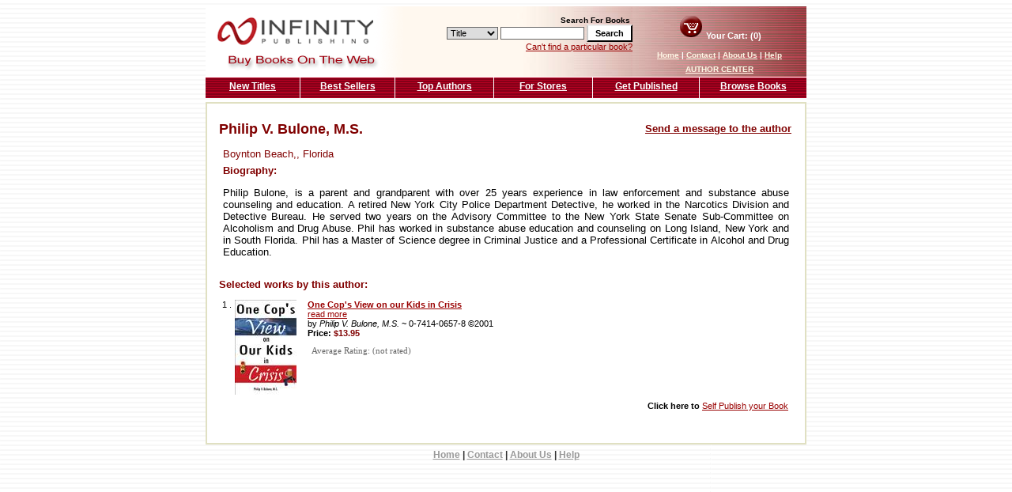

--- FILE ---
content_type: text/html; charset=utf-8
request_url: http://www.buybooksontheweb.com/resource.aspx?id=618
body_size: 16297
content:


<!DOCTYPE html PUBLIC "-//W3C//DTD XHTML 1.0 Transitional//EN" "http://www.w3.org/TR/xhtml1/DTD/xhtml1-transitional.dtd">

<html xmlns="http://www.w3.org/1999/xhtml" >
<head><link href="App_Themes/Default/Default.css" type="text/css" rel="stylesheet" /><link href="App_Themes/Default/Default_old.css" type="text/css" rel="stylesheet" /><title>
	Author Detail
</title><link href="template/css/default.css" rel="stylesheet" type="text/css" /></head>
<body>
    <div id="page">
    <form method="post" action="./resource.aspx?id=618" onsubmit="javascript:return WebForm_OnSubmit();" id="form1">
<div class="aspNetHidden">
<input type="hidden" name="__EVENTTARGET" id="__EVENTTARGET" value="" />
<input type="hidden" name="__EVENTARGUMENT" id="__EVENTARGUMENT" value="" />
<input type="hidden" name="cpContent_dtProducts_BookTitleListDisplay_0_sr1_0_Value" id="cpContent_dtProducts_BookTitleListDisplay_0_sr1_0_Value" value="0" />
<input type="hidden" name="__VIEWSTATE" id="__VIEWSTATE" value="/[base64]" />
</div>

<script type="text/javascript">
//<![CDATA[
var theForm = document.forms['form1'];
if (!theForm) {
    theForm = document.form1;
}
function __doPostBack(eventTarget, eventArgument) {
    if (!theForm.onsubmit || (theForm.onsubmit() != false)) {
        theForm.__EVENTTARGET.value = eventTarget;
        theForm.__EVENTARGUMENT.value = eventArgument;
        theForm.submit();
    }
}
//]]>
</script>


<script src="/WebResource.axd?d=_nUnvaXsH-oQCCQ7AB2c8gc5JK5SYjL6jU993ufq1_A4_lGtvd5drxVLYID4xBiGtDDMTzUlLMzrcPgOZKBNk7D64ck3htCqS5NjOmS-liY1&amp;t=637109996437816177" type="text/javascript"></script>


<script src="/WebResource.axd?d=e-Azfv9jdamQ8zMHKvd3AFYggd1CO7vzA4VsAfxFQASGy_wJMFEu7u63txm56_En1lxsLbIYEHyuEO5Hlq4G2UG5gLlRXx98M-lIj1cSf_I1&amp;t=637109996437816177" type="text/javascript"></script>
<script src="/WebResource.axd?d=p_Q-vhttsDUpTNqB_gPk1mhJazoU4IGtJe8ReCMTnuzC83Il-JfqkOBqmf-4a3zst58ANvbjiaKU8nV42qc0ilJnh7chdbBMCozeVB8FJtKuGQdfAjWguBv6xFdkEzp82pUEchXVxRGTPyT5Mgbe4w2&amp;t=633397050750000000" type="text/javascript"></script>
<script type="text/javascript">
//<![CDATA[
function WebForm_OnSubmit() {
if (typeof(ValidatorOnSubmit) == "function" && ValidatorOnSubmit() == false) return false;
return true;
}
//]]>
</script>

<div class="aspNetHidden">

	<input type="hidden" name="__VIEWSTATEGENERATOR" id="__VIEWSTATEGENERATOR" value="9656116E" />
	<input type="hidden" name="__EVENTVALIDATION" id="__EVENTVALIDATION" value="/wEdAAfUsL7KBxMwZtAjuxxMsnphMWGS9m7WTMw5M4sBBmiHx5DCpjOvbEOKC+RWRt4lNDh49KUzXhsPQKK9lSJsVpXZDdeaKoyMFm68RVKp682FrzwJq1B3nVXtdOgN1yVHdCGnY8aMgXtEOyRADwM5Sfo1twqU6L5LpdH2V8c6KV3AcWjsdJK3hMd/rjisqGYukJY=" />
</div>
        <!-- Start of HubSpot Embed Code -->
<script type="text/javascript" id="hs-script-loader" async defer src="//js.hs-scripts.com/66660.js"></script>
<!-- End of HubSpot Embed Code -->

<table border="0" width="760" cellspacing="0" cellpadding="0">
    <tr>
        <td width="250" align="right">
            <a id="NavHeader1_HyperLink1" href="default.aspx"><img id="NavHeader1_logo" src="template/images/bbotw_logo.gif" alt="Buy Books on the Web" /></a>
        </td>
        <td width="290" align="right" valign="middle" class="headerMidBackgroud">
            <div id="NavHeader1_navSearch" onkeypress="javascript:return WebForm_FireDefaultButton(event, &#39;NavHeader1_btnSearch&#39;)">
	
                <br />
                <font face="verdana,arial,helvetica" size="1"><b>Search For Books</b>&nbsp;</font><br />
                <select size="1" name="ctl00$NavHeader1$SearchType" id="NavHeader1_SearchType">
		<option value="Title">Title</option>
		<option value="Author">Author</option>
		<option value="Keyword">Keyword</option>
		<option value="ISBN">ISBN</option>

	</select>
                <input name="ctl00$NavHeader1$keyword" type="text" maxlength="75" id="NavHeader1_keyword" style="width:100px;" />
                <input type="submit" name="ctl00$NavHeader1$btnSearch" value="Search" onclick="javascript:WebForm_DoPostBackWithOptions(new WebForm_PostBackOptions(&quot;ctl00$NavHeader1$btnSearch&quot;, &quot;&quot;, true, &quot;TopSearch&quot;, &quot;&quot;, false, false))" id="NavHeader1_btnSearch" class="button" />
                <span id="NavHeader1_RequiredFieldValidator1" style="display:none;"></span>
                <br />
                <a id="NavHeader1_navHeaderAdvSearch" href="advancedsearch.aspx" style="margin-top: 3px;">Can't find a particular book?</a>
            
</div>
        </td>
        <td width="220" align="center" valign="middle" class="headerRightBackgroud">
            <div id="cartSummary">
                <a id="NavHeader1_navHeaderBasket" href="basket.aspx"><img id="NavHeader1_cart" src="template/images/icon_cart.gif" alt="Your Cart" /></a>
                Your Cart: (0)
            </div>
            <div id="navHeader">
                <a id="NavHeader1_home" class="navHeaderLink" href="default.aspx">Home</a>
                |
                <a id="NavHeader1_contact" class="navHeaderLink" href="contact.aspx">Contact</a>
                |
                <a id="NavHeader1_about" class="navHeaderLink" href="about.aspx"> About Us</a>
                |
                <a id="NavHeader1_help" class="navHeaderLink" href="help.aspx"> Help</a>
                <br /><a href="/author/" class="navHeaderLink" >AUTHOR CENTER</a></div>
        </td>
    </tr>
</table>

        
<table border="0" width="760" cellspacing="0" cellpadding="0" height="19" style="margin-bottom: 5px;
    margin-top: 1px;">
    <tr>
        <td width="120">
            <a id="NavTop1_NewTitles" class="navTop" href="NewTitles.aspx" style="border-right: solid 1px #FFFFFF;">New Titles</a></td>
        <td width="120">
            <a id="NavTop1_BestSellers" class="navTop" href="BestSellers.aspx" style="border-right: solid 1px #FFFFFF;">Best Sellers</a></td>
        <td width="125">
            <a id="NavTop1_TopAuthors" class="navTop" href="TopAuthors.aspx" style="border-right: solid 1px #FFFFFF;">Top Authors</a></td>
        <td width="125">
            <a id="NavTop1_ForStores" class="navTop" href="forstores.aspx" style="border-right: solid 1px #FFFFFF;">For Stores</a></td>
        <td width="135">
            <a id="NavTop1_GetPublished" class="navTop" href="https://www.infinitypublishing.com" style="border-right: solid 1px #FFFFFF;">Get Published</a></td>
        <td width="135">
            <a id="NavTop1_BrowseBooks" class="navTop" href="browse-books.aspx">Browse Books</a></td>
    </tr>
</table>

        <table border="0" bgcolor="#e0e0c2" cellspacing="2" cellpadding="6" width="760">
          <tr>
            <td bgcolor="#FFFFFF">
                
    <div id="interiorPageContentContainer">
        <h1>
            
        </h1>
        <table id="cpContent_tblDetail" width="100%" cellspacing="0" cellpadding="4" border="0">
	<tr>
		<td style="font-family: Verdana,Arial,Helvetica; color: #800000; font-size: large;">
                        <b>
                            <span id="cpContent_lblFullName">Philip V. Bulone, M.S.</span></b>
                    </td>
		<td align="right" valign="top">
                        <table cellpadding="0" cellspacing="2" border="0">
                            <tr>
                                <td align="right">
                                    
                                    <b><a style="font-family: Verdana,Arial,Helvetica; color: #800000; font-size: small;
                                        cursor: pointer;" onclick="window.open('Message.aspx?id=618',null,'height=520, width=560,top=150,left=200,status= no, resizable= no, scrollbars=no, toolbar=no,location=no,menubar=no ');">
                                        Send a message to the author</a></b>
                                    <br />
                                    
                                </td>
                            </tr>
                            
                        </table>
                    </td>
	</tr>
	<tr>
		<td colspan="2">
                        <table width="100%" cellspacing="0" cellpadding="2" border="0">
                            <tr>
                                
                                <td align="left">
                                    <table width="100%" cellspacing="0" cellpadding="3" border="0">
                                        <tr>
                                            <td style="font-family: Verdana,Arial,Helvetica; color: #800000; font-size: small;">
                                                <span id="cpContent_lblCityState">Boynton Beach,, Florida</span>
                                            </td>
                                        </tr>
                                        <tr>
                                            <td style="font-family: Verdana,Arial,Helvetica; color: #800000; font-size: small;">
                                                <b>Biography:</b>
                                                <br />
                                                <p style="text-align: justify; font-family: Verdana,Arial,Helvetica; color: #000000;
                                                    font-size: small;">
                                                    <span id="cpContent_lblBio">Philip Bulone, is a parent and grandparent with over 25 years experience in law enforcement and substance abuse counseling and education. A retired New York City Police Department Detective, he worked in the Narcotics Division and Detective Bureau.  He served two years on the Advisory Committee to the New York State Senate Sub-Committee on Alcoholism and Drug Abuse.  Phil has worked in substance abuse education and counseling on Long Island, New York and in South Florida. Phil has a Master of Science degree in Criminal Justice and a Professional Certificate in Alcohol and Drug Education.</span>
                                                </p>
                                            </td>
                                        </tr>
                                    </table>
                                </td>
                            </tr>
                        </table>
                    </td>
	</tr>
	<tr>
		<td colspan="2" style="font-family: Verdana,Arial,Helvetica; color: #800000; font-size: small;">
                        <b>Selected works by this author:</b>
                    </td>
	</tr>
	<tr>
		<td colspan="2">
                        <table id="cpContent_dtProducts" cellspacing="0" style="border-collapse:collapse;">
			<tr>
				<td>
                                
<table>
    <tr>
        <td class="bookListOrdinal">
            1
            .
        </td>
        <td class="bookListImage">
            
            <a href="product.aspx?ISBN=0-7414-0657-8">
                
                <img src='/products/Images/0741406578_thumb.jpg'
                    height="120" border="0" width="78" alt="" />
            </a>
        </td>
        <td class="bookListBlurb">
        <div class="prodtext">
            <b><a class="NAV" href="product.aspx?ISBN=0-7414-0657-8">
                One Cop's View on our Kids in Crisis
            </a></b>
            <br />
            
            <a href="product.aspx?ISBN=0-7414-0657-8">read more</a><br />
            by <i>
                Philip V. Bulone, M.S.
            </i>~
            0-7414-0657-8
            ©2001<br />
            <b>Price: <span style="color: #800000;">
                $13.95
            </span></b>
            <br />
            <div class="smalltext">
                <br />
                &nbsp; Average Rating:
                (not rated)
                
                <br />
            </div>
            <br />
            &nbsp;</div>
        </td>
    </tr>
</table>

                            </td>
			</tr>
		</table>
                    </td>
	</tr>
</table>

                    <table cellpadding="0" cellspacing="0" style="width: 100%">
	<tr>
		
		<td align="right"> <div style="margin-right:10px"><b>Click here to  </b><a href="http://www.infinitypublishing.com/">Self Publish your Book</a> </div></td>
	</tr>
</table>

    </div>

             </td>
          </tr>
        </table>
        

<div id="navFooter"><a id="NavFooter1_navFooterHome" class="navFooterLink" href="default.aspx">Home</a> | <a id="NavFooter1_navFooterContact" class="navFooterLink" href="contact.aspx">Contact</a> | <a id="NavFooter1_navFooterAboutUs" class="navFooterLink" href="about.aspx"> About Us</a> | <a id="NavFooter1_navFooterHelp" class="navFooterLink" href="help.aspx"> Help</a></div>
    
<script type="text/javascript">
//<![CDATA[
var Page_Validators =  new Array(document.getElementById("NavHeader1_RequiredFieldValidator1"));
//]]>
</script>

<script type="text/javascript">
//<![CDATA[
var NavHeader1_RequiredFieldValidator1 = document.all ? document.all["NavHeader1_RequiredFieldValidator1"] : document.getElementById("NavHeader1_RequiredFieldValidator1");
NavHeader1_RequiredFieldValidator1.controltovalidate = "NavHeader1_keyword";
NavHeader1_RequiredFieldValidator1.errormessage = "Search Criteria is Required";
NavHeader1_RequiredFieldValidator1.display = "None";
NavHeader1_RequiredFieldValidator1.validationGroup = "TopSearch";
NavHeader1_RequiredFieldValidator1.evaluationfunction = "RequiredFieldValidatorEvaluateIsValid";
NavHeader1_RequiredFieldValidator1.initialvalue = "";
//]]>
</script>


<script type="text/javascript">
//<![CDATA[

var Page_ValidationActive = false;
if (typeof(ValidatorOnLoad) == "function") {
    ValidatorOnLoad();
}

function ValidatorOnSubmit() {
    if (Page_ValidationActive) {
        return ValidatorCommonOnSubmit();
    }
    else {
        return true;
    }
}
        //]]>
</script>
</form>
    </div>


    <script type="text/javascript">

var gaJsHost = (("https:" == document.location.protocol) ? "https://ssl." : "http://www.");
document.write(unescape("%3Cscript src='" + gaJsHost + "google-analytics.com/ga.js' type='text/javascript'%3E%3C/script%3E"));
</script>
<script type="text/javascript">
try {
var pageTracker = _gat._getTracker("UA-7541043-12");
pageTracker._trackPageview();
} catch(err) {}</script>

<script type="text/javascript">

  var _gaq = _gaq || [];
  _gaq.push(['_setAccount', 'UA-233066-7']);
  _gaq.push(['_trackPageview']);

  (function() {
    var ga = document.createElement('script'); ga.type = 'text/javascript'; ga.async = true;
    ga.src = ('https:' == document.location.protocol ? 'https://ssl' : 'http://www') + '.google-analytics.com/ga.js';
    var s = document.getElementsByTagName('script')[0]; s.parentNode.insertBefore(ga, s);
  })();

</script>




</body>
</html>